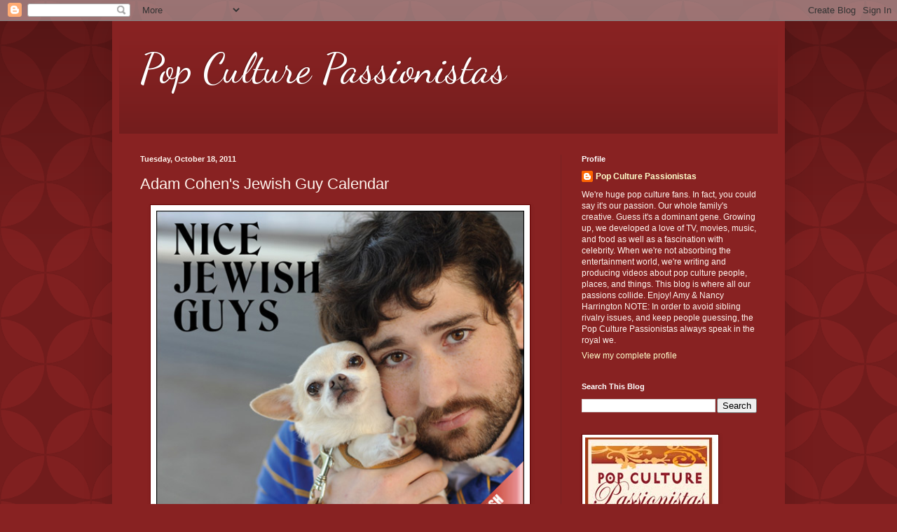

--- FILE ---
content_type: text/html; charset=UTF-8
request_url: http://www.popculturepassionistasarchive.com/2011/10/adam-cohens-jewish-guy-calendar.html
body_size: 13885
content:
<!DOCTYPE html>
<html class='v2' dir='ltr' lang='en'>
<head>
<link href='https://www.blogger.com/static/v1/widgets/335934321-css_bundle_v2.css' rel='stylesheet' type='text/css'/>
<meta content='width=1100' name='viewport'/>
<meta content='text/html; charset=UTF-8' http-equiv='Content-Type'/>
<meta content='blogger' name='generator'/>
<link href='http://www.popculturepassionistasarchive.com/favicon.ico' rel='icon' type='image/x-icon'/>
<link href='http://www.popculturepassionistasarchive.com/2011/10/adam-cohens-jewish-guy-calendar.html' rel='canonical'/>
<link rel="alternate" type="application/atom+xml" title="Pop Culture Passionistas - Atom" href="http://www.popculturepassionistasarchive.com/feeds/posts/default" />
<link rel="alternate" type="application/rss+xml" title="Pop Culture Passionistas - RSS" href="http://www.popculturepassionistasarchive.com/feeds/posts/default?alt=rss" />
<link rel="service.post" type="application/atom+xml" title="Pop Culture Passionistas - Atom" href="https://www.blogger.com/feeds/6445815874294451125/posts/default" />

<link rel="alternate" type="application/atom+xml" title="Pop Culture Passionistas - Atom" href="http://www.popculturepassionistasarchive.com/feeds/2875830661587356328/comments/default" />
<!--Can't find substitution for tag [blog.ieCssRetrofitLinks]-->
<link href='https://blogger.googleusercontent.com/img/b/R29vZ2xl/AVvXsEh1-UpeRQH2Ax7W32SWFTztjeVolsMjvdiL3F5UOKQYWQmh2fTduMThJBbxUs27NPH4e8_b2dw0nmPqIuSepNj0A1OO6tUIlMAkuC5d7K82pb-rzeev8HdmFgYHHtIiFjpc2hOTCgPGY0A/s640/njg-2012-calendar-500-1.jpg' rel='image_src'/>
<meta content='http://www.popculturepassionistasarchive.com/2011/10/adam-cohens-jewish-guy-calendar.html' property='og:url'/>
<meta content='Adam Cohen&#39;s Jewish Guy Calendar' property='og:title'/>
<meta content='   Photo courtesy of Adam Cohen    Adam Cohen is a TV producer, but he has a little side project going that he never expected would take off...' property='og:description'/>
<meta content='https://blogger.googleusercontent.com/img/b/R29vZ2xl/AVvXsEh1-UpeRQH2Ax7W32SWFTztjeVolsMjvdiL3F5UOKQYWQmh2fTduMThJBbxUs27NPH4e8_b2dw0nmPqIuSepNj0A1OO6tUIlMAkuC5d7K82pb-rzeev8HdmFgYHHtIiFjpc2hOTCgPGY0A/w1200-h630-p-k-no-nu/njg-2012-calendar-500-1.jpg' property='og:image'/>
<title>Pop Culture Passionistas: Adam Cohen's Jewish Guy Calendar</title>
<style type='text/css'>@font-face{font-family:'Dancing Script';font-style:normal;font-weight:400;font-display:swap;src:url(//fonts.gstatic.com/s/dancingscript/v29/If2cXTr6YS-zF4S-kcSWSVi_sxjsohD9F50Ruu7BMSo3Rep8hNX6plRPjLo.woff2)format('woff2');unicode-range:U+0102-0103,U+0110-0111,U+0128-0129,U+0168-0169,U+01A0-01A1,U+01AF-01B0,U+0300-0301,U+0303-0304,U+0308-0309,U+0323,U+0329,U+1EA0-1EF9,U+20AB;}@font-face{font-family:'Dancing Script';font-style:normal;font-weight:400;font-display:swap;src:url(//fonts.gstatic.com/s/dancingscript/v29/If2cXTr6YS-zF4S-kcSWSVi_sxjsohD9F50Ruu7BMSo3ROp8hNX6plRPjLo.woff2)format('woff2');unicode-range:U+0100-02BA,U+02BD-02C5,U+02C7-02CC,U+02CE-02D7,U+02DD-02FF,U+0304,U+0308,U+0329,U+1D00-1DBF,U+1E00-1E9F,U+1EF2-1EFF,U+2020,U+20A0-20AB,U+20AD-20C0,U+2113,U+2C60-2C7F,U+A720-A7FF;}@font-face{font-family:'Dancing Script';font-style:normal;font-weight:400;font-display:swap;src:url(//fonts.gstatic.com/s/dancingscript/v29/If2cXTr6YS-zF4S-kcSWSVi_sxjsohD9F50Ruu7BMSo3Sup8hNX6plRP.woff2)format('woff2');unicode-range:U+0000-00FF,U+0131,U+0152-0153,U+02BB-02BC,U+02C6,U+02DA,U+02DC,U+0304,U+0308,U+0329,U+2000-206F,U+20AC,U+2122,U+2191,U+2193,U+2212,U+2215,U+FEFF,U+FFFD;}</style>
<style id='page-skin-1' type='text/css'><!--
/*
-----------------------------------------------
Blogger Template Style
Name:     Simple
Designer: Blogger
URL:      www.blogger.com
----------------------------------------------- */
/* Content
----------------------------------------------- */
body {
font: normal normal 12px Arial, Tahoma, Helvetica, FreeSans, sans-serif;
color: #fff5ee;
background: #882222 url(//themes.googleusercontent.com/image?id=0BwVBOzw_-hbMODkzNDVjYTEtYzNiYi00YjRkLThkZjAtOGM0MGI5NzRhZjM4) repeat scroll top left;
padding: 0 40px 40px 40px;
}
html body .region-inner {
min-width: 0;
max-width: 100%;
width: auto;
}
h2 {
font-size: 22px;
}
a:link {
text-decoration:none;
color: #ffffcc;
}
a:visited {
text-decoration:none;
color: #ddbb99;
}
a:hover {
text-decoration:underline;
color: #ffffff;
}
.body-fauxcolumn-outer .fauxcolumn-inner {
background: transparent none repeat scroll top left;
_background-image: none;
}
.body-fauxcolumn-outer .cap-top {
position: absolute;
z-index: 1;
height: 400px;
width: 100%;
}
.body-fauxcolumn-outer .cap-top .cap-left {
width: 100%;
background: transparent url(//www.blogblog.com/1kt/simple/gradients_deep.png) repeat-x scroll top left;
_background-image: none;
}
.content-outer {
-moz-box-shadow: 0 0 40px rgba(0, 0, 0, .15);
-webkit-box-shadow: 0 0 5px rgba(0, 0, 0, .15);
-goog-ms-box-shadow: 0 0 10px #333333;
box-shadow: 0 0 40px rgba(0, 0, 0, .15);
margin-bottom: 1px;
}
.content-inner {
padding: 10px 10px;
}
.content-inner {
background-color: #882222;
}
/* Header
----------------------------------------------- */
.header-outer {
background: transparent url(//www.blogblog.com/1kt/simple/gradients_deep.png) repeat-x scroll 0 -400px;
_background-image: none;
}
.Header h1 {
font: normal normal 60px Dancing Script;
color: #ffffff;
text-shadow: -1px -1px 1px rgba(0, 0, 0, .2);
}
.Header h1 a {
color: #ffffff;
}
.Header .description {
font-size: 140%;
color: #ffffff;
}
.header-inner .Header .titlewrapper {
padding: 22px 30px;
}
.header-inner .Header .descriptionwrapper {
padding: 0 30px;
}
/* Tabs
----------------------------------------------- */
.tabs-inner .section:first-child {
border-top: 0 solid #772222;
}
.tabs-inner .section:first-child ul {
margin-top: -0;
border-top: 0 solid #772222;
border-left: 0 solid #772222;
border-right: 0 solid #772222;
}
.tabs-inner .widget ul {
background: #662222 none repeat-x scroll 0 -800px;
_background-image: none;
border-bottom: 1px solid #772222;
margin-top: 1px;
margin-left: -30px;
margin-right: -30px;
}
.tabs-inner .widget li a {
display: inline-block;
padding: .6em 1em;
font: normal normal 14px Arial, Tahoma, Helvetica, FreeSans, sans-serif;
color: #ffffcc;
border-left: 1px solid #882222;
border-right: 0 solid #772222;
}
.tabs-inner .widget li:first-child a {
border-left: none;
}
.tabs-inner .widget li.selected a, .tabs-inner .widget li a:hover {
color: #ffffff;
background-color: #552222;
text-decoration: none;
}
/* Columns
----------------------------------------------- */
.main-outer {
border-top: 0 solid #772222;
}
.fauxcolumn-left-outer .fauxcolumn-inner {
border-right: 1px solid #772222;
}
.fauxcolumn-right-outer .fauxcolumn-inner {
border-left: 1px solid #772222;
}
/* Headings
----------------------------------------------- */
div.widget > h2,
div.widget h2.title {
margin: 0 0 1em 0;
font: normal bold 11px Arial, Tahoma, Helvetica, FreeSans, sans-serif;
color: #ffffff;
}
/* Widgets
----------------------------------------------- */
.widget .zippy {
color: #999999;
text-shadow: 2px 2px 1px rgba(0, 0, 0, .1);
}
.widget .popular-posts ul {
list-style: none;
}
/* Posts
----------------------------------------------- */
h2.date-header {
font: normal bold 11px Arial, Tahoma, Helvetica, FreeSans, sans-serif;
}
.date-header span {
background-color: transparent;
color: #fff5ee;
padding: inherit;
letter-spacing: inherit;
margin: inherit;
}
.main-inner {
padding-top: 30px;
padding-bottom: 30px;
}
.main-inner .column-center-inner {
padding: 0 15px;
}
.main-inner .column-center-inner .section {
margin: 0 15px;
}
.post {
margin: 0 0 25px 0;
}
h3.post-title, .comments h4 {
font: normal normal 22px Arial, Tahoma, Helvetica, FreeSans, sans-serif;
margin: .75em 0 0;
}
.post-body {
font-size: 110%;
line-height: 1.4;
position: relative;
}
.post-body img, .post-body .tr-caption-container, .Profile img, .Image img,
.BlogList .item-thumbnail img {
padding: 4px;
background: #ffffff;
border: 1px solid #660000;
-moz-box-shadow: 1px 1px 5px rgba(0, 0, 0, .1);
-webkit-box-shadow: 1px 1px 5px rgba(0, 0, 0, .1);
box-shadow: 1px 1px 5px rgba(0, 0, 0, .1);
}
.post-body img, .post-body .tr-caption-container {
padding: 8px;
}
.post-body .tr-caption-container {
color: #333333;
}
.post-body .tr-caption-container img {
padding: 0;
background: transparent;
border: none;
-moz-box-shadow: 0 0 0 rgba(0, 0, 0, .1);
-webkit-box-shadow: 0 0 0 rgba(0, 0, 0, .1);
box-shadow: 0 0 0 rgba(0, 0, 0, .1);
}
.post-header {
margin: 0 0 1.5em;
line-height: 1.6;
font-size: 90%;
}
.post-footer {
margin: 20px -2px 0;
padding: 5px 10px;
color: #eeddcc;
background-color: #772222;
border-bottom: 1px solid transparent;
line-height: 1.6;
font-size: 90%;
}
#comments .comment-author {
padding-top: 1.5em;
border-top: 1px solid #772222;
background-position: 0 1.5em;
}
#comments .comment-author:first-child {
padding-top: 0;
border-top: none;
}
.avatar-image-container {
margin: .2em 0 0;
}
#comments .avatar-image-container img {
border: 1px solid #660000;
}
/* Comments
----------------------------------------------- */
.comments .comments-content .icon.blog-author {
background-repeat: no-repeat;
background-image: url([data-uri]);
}
.comments .comments-content .loadmore a {
border-top: 1px solid #999999;
border-bottom: 1px solid #999999;
}
.comments .comment-thread.inline-thread {
background-color: #772222;
}
.comments .continue {
border-top: 2px solid #999999;
}
/* Accents
---------------------------------------------- */
.section-columns td.columns-cell {
border-left: 1px solid #772222;
}
.blog-pager {
background: transparent none no-repeat scroll top center;
}
.blog-pager-older-link, .home-link,
.blog-pager-newer-link {
background-color: #882222;
padding: 5px;
}
.footer-outer {
border-top: 0 dashed #bbbbbb;
}
/* Mobile
----------------------------------------------- */
body.mobile  {
background-size: auto;
}
.mobile .body-fauxcolumn-outer {
background: transparent none repeat scroll top left;
}
.mobile .body-fauxcolumn-outer .cap-top {
background-size: 100% auto;
}
.mobile .content-outer {
-webkit-box-shadow: 0 0 3px rgba(0, 0, 0, .15);
box-shadow: 0 0 3px rgba(0, 0, 0, .15);
}
.mobile .tabs-inner .widget ul {
margin-left: 0;
margin-right: 0;
}
.mobile .post {
margin: 0;
}
.mobile .main-inner .column-center-inner .section {
margin: 0;
}
.mobile .date-header span {
padding: 0.1em 10px;
margin: 0 -10px;
}
.mobile h3.post-title {
margin: 0;
}
.mobile .blog-pager {
background: transparent none no-repeat scroll top center;
}
.mobile .footer-outer {
border-top: none;
}
.mobile .main-inner, .mobile .footer-inner {
background-color: #882222;
}
.mobile-index-contents {
color: #fff5ee;
}
.mobile-link-button {
background-color: #ffffcc;
}
.mobile-link-button a:link, .mobile-link-button a:visited {
color: #882222;
}
.mobile .tabs-inner .section:first-child {
border-top: none;
}
.mobile .tabs-inner .PageList .widget-content {
background-color: #552222;
color: #ffffff;
border-top: 1px solid #772222;
border-bottom: 1px solid #772222;
}
.mobile .tabs-inner .PageList .widget-content .pagelist-arrow {
border-left: 1px solid #772222;
}

--></style>
<style id='template-skin-1' type='text/css'><!--
body {
min-width: 960px;
}
.content-outer, .content-fauxcolumn-outer, .region-inner {
min-width: 960px;
max-width: 960px;
_width: 960px;
}
.main-inner .columns {
padding-left: 0;
padding-right: 310px;
}
.main-inner .fauxcolumn-center-outer {
left: 0;
right: 310px;
/* IE6 does not respect left and right together */
_width: expression(this.parentNode.offsetWidth -
parseInt("0") -
parseInt("310px") + 'px');
}
.main-inner .fauxcolumn-left-outer {
width: 0;
}
.main-inner .fauxcolumn-right-outer {
width: 310px;
}
.main-inner .column-left-outer {
width: 0;
right: 100%;
margin-left: -0;
}
.main-inner .column-right-outer {
width: 310px;
margin-right: -310px;
}
#layout {
min-width: 0;
}
#layout .content-outer {
min-width: 0;
width: 800px;
}
#layout .region-inner {
min-width: 0;
width: auto;
}
body#layout div.add_widget {
padding: 8px;
}
body#layout div.add_widget a {
margin-left: 32px;
}
--></style>
<style>
    body {background-image:url(\/\/themes.googleusercontent.com\/image?id=0BwVBOzw_-hbMODkzNDVjYTEtYzNiYi00YjRkLThkZjAtOGM0MGI5NzRhZjM4);}
    
@media (max-width: 200px) { body {background-image:url(\/\/themes.googleusercontent.com\/image?id=0BwVBOzw_-hbMODkzNDVjYTEtYzNiYi00YjRkLThkZjAtOGM0MGI5NzRhZjM4&options=w200);}}
@media (max-width: 400px) and (min-width: 201px) { body {background-image:url(\/\/themes.googleusercontent.com\/image?id=0BwVBOzw_-hbMODkzNDVjYTEtYzNiYi00YjRkLThkZjAtOGM0MGI5NzRhZjM4&options=w400);}}
@media (max-width: 800px) and (min-width: 401px) { body {background-image:url(\/\/themes.googleusercontent.com\/image?id=0BwVBOzw_-hbMODkzNDVjYTEtYzNiYi00YjRkLThkZjAtOGM0MGI5NzRhZjM4&options=w800);}}
@media (max-width: 1200px) and (min-width: 801px) { body {background-image:url(\/\/themes.googleusercontent.com\/image?id=0BwVBOzw_-hbMODkzNDVjYTEtYzNiYi00YjRkLThkZjAtOGM0MGI5NzRhZjM4&options=w1200);}}
/* Last tag covers anything over one higher than the previous max-size cap. */
@media (min-width: 1201px) { body {background-image:url(\/\/themes.googleusercontent.com\/image?id=0BwVBOzw_-hbMODkzNDVjYTEtYzNiYi00YjRkLThkZjAtOGM0MGI5NzRhZjM4&options=w1600);}}
  </style>
<link href='https://www.blogger.com/dyn-css/authorization.css?targetBlogID=6445815874294451125&amp;zx=794ee9c3-e5c2-4813-800d-d50c1f86b4d3' media='none' onload='if(media!=&#39;all&#39;)media=&#39;all&#39;' rel='stylesheet'/><noscript><link href='https://www.blogger.com/dyn-css/authorization.css?targetBlogID=6445815874294451125&amp;zx=794ee9c3-e5c2-4813-800d-d50c1f86b4d3' rel='stylesheet'/></noscript>
<meta name='google-adsense-platform-account' content='ca-host-pub-1556223355139109'/>
<meta name='google-adsense-platform-domain' content='blogspot.com'/>

<!-- data-ad-client=ca-pub-5476770645016355 -->

</head>
<body class='loading variant-deep'>
<div class='navbar section' id='navbar' name='Navbar'><div class='widget Navbar' data-version='1' id='Navbar1'><script type="text/javascript">
    function setAttributeOnload(object, attribute, val) {
      if(window.addEventListener) {
        window.addEventListener('load',
          function(){ object[attribute] = val; }, false);
      } else {
        window.attachEvent('onload', function(){ object[attribute] = val; });
      }
    }
  </script>
<div id="navbar-iframe-container"></div>
<script type="text/javascript" src="https://apis.google.com/js/platform.js"></script>
<script type="text/javascript">
      gapi.load("gapi.iframes:gapi.iframes.style.bubble", function() {
        if (gapi.iframes && gapi.iframes.getContext) {
          gapi.iframes.getContext().openChild({
              url: 'https://www.blogger.com/navbar/6445815874294451125?po\x3d2875830661587356328\x26origin\x3dhttp://www.popculturepassionistasarchive.com',
              where: document.getElementById("navbar-iframe-container"),
              id: "navbar-iframe"
          });
        }
      });
    </script><script type="text/javascript">
(function() {
var script = document.createElement('script');
script.type = 'text/javascript';
script.src = '//pagead2.googlesyndication.com/pagead/js/google_top_exp.js';
var head = document.getElementsByTagName('head')[0];
if (head) {
head.appendChild(script);
}})();
</script>
</div></div>
<div class='body-fauxcolumns'>
<div class='fauxcolumn-outer body-fauxcolumn-outer'>
<div class='cap-top'>
<div class='cap-left'></div>
<div class='cap-right'></div>
</div>
<div class='fauxborder-left'>
<div class='fauxborder-right'></div>
<div class='fauxcolumn-inner'>
</div>
</div>
<div class='cap-bottom'>
<div class='cap-left'></div>
<div class='cap-right'></div>
</div>
</div>
</div>
<div class='content'>
<div class='content-fauxcolumns'>
<div class='fauxcolumn-outer content-fauxcolumn-outer'>
<div class='cap-top'>
<div class='cap-left'></div>
<div class='cap-right'></div>
</div>
<div class='fauxborder-left'>
<div class='fauxborder-right'></div>
<div class='fauxcolumn-inner'>
</div>
</div>
<div class='cap-bottom'>
<div class='cap-left'></div>
<div class='cap-right'></div>
</div>
</div>
</div>
<div class='content-outer'>
<div class='content-cap-top cap-top'>
<div class='cap-left'></div>
<div class='cap-right'></div>
</div>
<div class='fauxborder-left content-fauxborder-left'>
<div class='fauxborder-right content-fauxborder-right'></div>
<div class='content-inner'>
<header>
<div class='header-outer'>
<div class='header-cap-top cap-top'>
<div class='cap-left'></div>
<div class='cap-right'></div>
</div>
<div class='fauxborder-left header-fauxborder-left'>
<div class='fauxborder-right header-fauxborder-right'></div>
<div class='region-inner header-inner'>
<div class='header section' id='header' name='Header'><div class='widget Header' data-version='1' id='Header1'>
<div id='header-inner'>
<div class='titlewrapper'>
<h1 class='title'>
<a href='http://www.popculturepassionistasarchive.com/'>
Pop Culture Passionistas
</a>
</h1>
</div>
<div class='descriptionwrapper'>
<p class='description'><span>
</span></p>
</div>
</div>
</div></div>
</div>
</div>
<div class='header-cap-bottom cap-bottom'>
<div class='cap-left'></div>
<div class='cap-right'></div>
</div>
</div>
</header>
<div class='tabs-outer'>
<div class='tabs-cap-top cap-top'>
<div class='cap-left'></div>
<div class='cap-right'></div>
</div>
<div class='fauxborder-left tabs-fauxborder-left'>
<div class='fauxborder-right tabs-fauxborder-right'></div>
<div class='region-inner tabs-inner'>
<div class='tabs no-items section' id='crosscol' name='Cross-Column'></div>
<div class='tabs no-items section' id='crosscol-overflow' name='Cross-Column 2'></div>
</div>
</div>
<div class='tabs-cap-bottom cap-bottom'>
<div class='cap-left'></div>
<div class='cap-right'></div>
</div>
</div>
<div class='main-outer'>
<div class='main-cap-top cap-top'>
<div class='cap-left'></div>
<div class='cap-right'></div>
</div>
<div class='fauxborder-left main-fauxborder-left'>
<div class='fauxborder-right main-fauxborder-right'></div>
<div class='region-inner main-inner'>
<div class='columns fauxcolumns'>
<div class='fauxcolumn-outer fauxcolumn-center-outer'>
<div class='cap-top'>
<div class='cap-left'></div>
<div class='cap-right'></div>
</div>
<div class='fauxborder-left'>
<div class='fauxborder-right'></div>
<div class='fauxcolumn-inner'>
</div>
</div>
<div class='cap-bottom'>
<div class='cap-left'></div>
<div class='cap-right'></div>
</div>
</div>
<div class='fauxcolumn-outer fauxcolumn-left-outer'>
<div class='cap-top'>
<div class='cap-left'></div>
<div class='cap-right'></div>
</div>
<div class='fauxborder-left'>
<div class='fauxborder-right'></div>
<div class='fauxcolumn-inner'>
</div>
</div>
<div class='cap-bottom'>
<div class='cap-left'></div>
<div class='cap-right'></div>
</div>
</div>
<div class='fauxcolumn-outer fauxcolumn-right-outer'>
<div class='cap-top'>
<div class='cap-left'></div>
<div class='cap-right'></div>
</div>
<div class='fauxborder-left'>
<div class='fauxborder-right'></div>
<div class='fauxcolumn-inner'>
</div>
</div>
<div class='cap-bottom'>
<div class='cap-left'></div>
<div class='cap-right'></div>
</div>
</div>
<!-- corrects IE6 width calculation -->
<div class='columns-inner'>
<div class='column-center-outer'>
<div class='column-center-inner'>
<div class='main section' id='main' name='Main'><div class='widget Blog' data-version='1' id='Blog1'>
<div class='blog-posts hfeed'>

          <div class="date-outer">
        
<h2 class='date-header'><span>Tuesday, October 18, 2011</span></h2>

          <div class="date-posts">
        
<div class='post-outer'>
<div class='post hentry uncustomized-post-template' itemprop='blogPost' itemscope='itemscope' itemtype='http://schema.org/BlogPosting'>
<meta content='https://blogger.googleusercontent.com/img/b/R29vZ2xl/AVvXsEh1-UpeRQH2Ax7W32SWFTztjeVolsMjvdiL3F5UOKQYWQmh2fTduMThJBbxUs27NPH4e8_b2dw0nmPqIuSepNj0A1OO6tUIlMAkuC5d7K82pb-rzeev8HdmFgYHHtIiFjpc2hOTCgPGY0A/s640/njg-2012-calendar-500-1.jpg' itemprop='image_url'/>
<meta content='6445815874294451125' itemprop='blogId'/>
<meta content='2875830661587356328' itemprop='postId'/>
<a name='2875830661587356328'></a>
<h3 class='post-title entry-title' itemprop='name'>
Adam Cohen's Jewish Guy Calendar
</h3>
<div class='post-header'>
<div class='post-header-line-1'></div>
</div>
<div class='post-body entry-content' id='post-body-2875830661587356328' itemprop='description articleBody'>
<div class="separator" style="clear: both; text-align: center;">
<a href="https://blogger.googleusercontent.com/img/b/R29vZ2xl/AVvXsEh1-UpeRQH2Ax7W32SWFTztjeVolsMjvdiL3F5UOKQYWQmh2fTduMThJBbxUs27NPH4e8_b2dw0nmPqIuSepNj0A1OO6tUIlMAkuC5d7K82pb-rzeev8HdmFgYHHtIiFjpc2hOTCgPGY0A/s1600/njg-2012-calendar-500-1.jpg" imageanchor="1" style="margin-left: 1em; margin-right: 1em;"><img border="0" height="525" src="https://blogger.googleusercontent.com/img/b/R29vZ2xl/AVvXsEh1-UpeRQH2Ax7W32SWFTztjeVolsMjvdiL3F5UOKQYWQmh2fTduMThJBbxUs27NPH4e8_b2dw0nmPqIuSepNj0A1OO6tUIlMAkuC5d7K82pb-rzeev8HdmFgYHHtIiFjpc2hOTCgPGY0A/s640/njg-2012-calendar-500-1.jpg" width="525" /></a></div>
<div style="text-align: center;">
<span class="Apple-style-span" style="font-size: xx-small;">Photo courtesy of Adam Cohen</span></div>
<div style="text-align: center;">
<br /></div>
Adam Cohen is a TV producer, but he has a little side project going that he never expected would take off the way it has. In 2010 Adam created The Nice Jewish Guys Calendar. In a recent exclusive interview he told us the genesis of the project.<br />
<br />
Adam revealed that the calendar began as a joke with his friends. "Everyone always makes these calendars with fireman and hot chicks. What about like me? A Jewish guy? And I'm posed up on a rock with my foot kicked up and I'm holding a jacket and it's like Adam or some other guy like David or typical Jewish guy names."<br />
<br />
Cut to years later when Adam brought the subject up once again. This time his buddies reacted by saying, "Dude, that's brilliant. It's unexpected these are unlikely heroes these Jewish guys. Who would ever put them on a calendar? And it&#8217;s going to get people talking."<br />
<br />
And surprisingly to Adam, they are talking. He stated, "It's kind of a sweet joke. Girls get it. They're always looking for a nice guy. They're always complaining, 'There's no nice guys out there.' I thought, maybe they'll put these guys on a calendar and they'll look at them differently like maybe I should put them more on a pedestal&#8230; Maybe this is the guy you should be dating. They're just as good a catch as the shirtless fireman on the calendar."<br />
<br />
<a name="more"></a><br />
And so he set out to make The Nice Jewish Guy Calendar. At first the models were a bit nervous. They'd ask, "Why do you want to put me in a calendar? Do I keep my clothes on?" And Adam would reply, "Yeah, you keep everything on, your glasses, too."<br />
<br />
The models were also afraid to be the brunt of a joke. But Adam had no intention of doing poking fun at them. He mentioned some advice he got from a comedy writer friend. "The way it's funniest is if you don't try to make fun of something. You just show it for what it. You just have to be fortunate enough to find the right thing that is funny. Just photographing these guys and being really earnest about it and putting them in poses that any other model it would be in except that it's these guys that you would never expect to be modeling and looking like hot sexy models is what makes it really funny and irreverent."<br />
<br />
He clearly is doing something right. The 2012 calendar is now selling in one of the hottest stores in the country, Kitson. The regular haunt of paparazzi grabbing stars like Paris Hilton and Lindsay Lohan is now stocking The Nice Jewish Guy Calendar right alongside the autobiographies of Marlon Brando and Frank Sinatra. Not only that, the Melrose store has a larger than life Nice Jewish Guys banner hanging on the side of the store.<br />
<br />
Adam summed up the popularity of the calendar by saying, "It's all women who are buying it for their friends. No one has ever seen something like this before and they're cracking up about it. But at the same time they're like, 'I totally want these guys on my wall. These guys rock. They should totally be in a calendar.'"<br />
<br />
And while the calendar is mainly appealing to the ladies, guys should not feel left out. There is three extra months in the 2012 calendar as an added bonus. January, February and March of 2013 are Nice Jewish Girls. Adam is testing the waters to see how they are received before diving in to a full calendar for 2014.<br />
<br />
In the meantime, girls everywhere are basking in the glow of Nice Jewish Guys like Mikael, Jordan and cover boy Ben. Adam admitted that Ben was not the obvious choice going in to his photo session. He recalled thinking, "We're going to bury him somewhere in the calendar. It's just not going to work out with him."<br />
<br />
But then something unexpected happened &#8212; the dog. Ben picked up the puppy and, "It just became perfect&#8230; This guy tells the story. What more do you need? The guy with his dog, trying to look sweet, obviously Jewish it was just so perfect. It was magic."<br />
<br />
You can find the 2012 Nice Jewish Guys calendar at Kitson and Fred Flare. Check out the Nice Jewish Guys <a href="http://www.facebook.com/pages/NICE-JEWISH-GUYS/130449513204">Facebook</a> page for more details.<br />
<br />
<span class="Apple-style-span" style="font-family: 'Trebuchet MS', sans-serif;"><span class="Apple-style-span" style="font-size: x-small;"><b><span class="Apple-style-span" style="color: #990000;">For related stories check out:</span></b></span></span><br />
<span class="Apple-style-span" style="-webkit-text-decorations-in-effect: underline; line-height: 19px;"><a class="gs-title" href="http://www.popculturepassionistas.com/2010/12/animal-fair-and-kibbles-n-bits-calendar.html" style="cursor: pointer; height: 1.4em; line-height: 1.5em; margin-bottom: 0px; margin-left: 0px; margin-right: 0px; margin-top: 0px; overflow-x: hidden; overflow-y: hidden; padding-bottom: 0px; padding-left: 0px; padding-right: 0px; padding-top: 0px; text-decoration: underline;" target="_blank"><span class="Apple-style-span" style="font-family: 'Trebuchet MS', sans-serif;"><span class="Apple-style-span" style="font-size: x-small;"><b><span class="Apple-style-span" style="color: #990000;">Animal Fair and Kibbles 'n Bits&nbsp;</span></b></span></span></a><span style="text-decoration: underline;"><a class="gs-title" href="http://www.popculturepassionistas.com/2010/12/animal-fair-and-kibbles-n-bits-calendar.html" style="cursor: pointer; height: 1.4em; line-height: 1.5em; margin-bottom: 0px; margin-left: 0px; margin-right: 0px; margin-top: 0px; overflow-x: hidden; overflow-y: hidden; padding-bottom: 0px; padding-left: 0px; padding-right: 0px; padding-top: 0px; text-decoration: underline;" target="_blank"><span class="Apple-style-span" style="font-family: 'Trebuchet MS', sans-serif;"><span class="Apple-style-span" style="font-size: x-small;"><b><span class="Apple-style-span" style="color: #990000;">Calendar</span></b></span></span></a></span></span><br />
<span class="Apple-style-span" style="line-height: 19px; text-decoration: underline;"><a href="http://www.popculturepassionistas.com/2011/09/words-of-wisdom-from-darth-vader.html"><span class="Apple-style-span" style="font-family: 'Trebuchet MS', sans-serif;"><span class="Apple-style-span" style="font-size: x-small;"><b><span class="Apple-style-span" style="color: #990000;">Words of Wisdom from Darth Vader</span></b></span></span></a></span><br />
<span class="Apple-style-span" style="line-height: 19px; text-decoration: underline;"><span class="Apple-style-span" style="font-family: 'Trebuchet MS', sans-serif;"><span class="Apple-style-span" style="font-size: x-small;"><b><span class="Apple-style-span" style="color: #990000;"><br /></span></b></span></span></span><br />
<span class="Apple-style-span" style="font-family: 'Trebuchet MS', sans-serif;"><span class="Apple-style-span" style="font-size: x-small;"><b><span class="Apple-style-span" style="color: #990000;">Follow us on </span></b></span></span><a href="http://www.facebook.com/pages/Pop-Culture-Passionistas/109712029076313?ref=sgm"><span class="Apple-style-span" style="font-family: 'Trebuchet MS', sans-serif;"><span class="Apple-style-span" style="font-size: x-small;"><b><span class="Apple-style-span" style="color: #990000;">Facebook</span></b></span></span></a><span class="Apple-style-span" style="font-family: 'Trebuchet MS', sans-serif;"><span class="Apple-style-span" style="font-size: x-small;"><b><span class="Apple-style-span" style="color: #990000;">, </span></b></span></span><a href="http://twitter.com/PCPassionistas"><span class="Apple-style-span" style="font-family: 'Trebuchet MS', sans-serif;"><span class="Apple-style-span" style="font-size: x-small;"><b><span class="Apple-style-span" style="color: #990000;">Twitter</span></b></span></span></a><span class="Apple-style-span" style="font-family: 'Trebuchet MS', sans-serif;"><span class="Apple-style-span" style="font-size: x-small;"><b><span class="Apple-style-span" style="color: #990000;"> and </span></b></span></span><a href="http://www.youtube.com/user/PCPassionistas"><span class="Apple-style-span" style="font-family: 'Trebuchet MS', sans-serif;"><span class="Apple-style-span" style="font-size: x-small;"><b><span class="Apple-style-span" style="color: #990000;">YouTube</span></b></span></span></a><span class="Apple-style-span" style="font-family: 'Trebuchet MS', sans-serif;"><span class="Apple-style-span" style="font-size: x-small;"><b><span class="Apple-style-span" style="color: #990000;">.</span></b></span></span>
<div style='clear: both;'></div>
</div>
<div class='post-footer'>
<div class='post-footer-line post-footer-line-1'>
<span class='post-author vcard'>
Posted by
<span class='fn' itemprop='author' itemscope='itemscope' itemtype='http://schema.org/Person'>
<meta content='https://www.blogger.com/profile/02338829277810169286' itemprop='url'/>
<a class='g-profile' href='https://www.blogger.com/profile/02338829277810169286' rel='author' title='author profile'>
<span itemprop='name'>Pop Culture Passionistas</span>
</a>
</span>
</span>
<span class='post-timestamp'>
at
<meta content='http://www.popculturepassionistasarchive.com/2011/10/adam-cohens-jewish-guy-calendar.html' itemprop='url'/>
<a class='timestamp-link' href='http://www.popculturepassionistasarchive.com/2011/10/adam-cohens-jewish-guy-calendar.html' rel='bookmark' title='permanent link'><abbr class='published' itemprop='datePublished' title='2011-10-18T02:00:00-07:00'>2:00&#8239;AM</abbr></a>
</span>
<span class='post-comment-link'>
</span>
<span class='post-icons'>
<span class='item-action'>
<a href='https://www.blogger.com/email-post/6445815874294451125/2875830661587356328' title='Email Post'>
<img alt='' class='icon-action' height='13' src='https://resources.blogblog.com/img/icon18_email.gif' width='18'/>
</a>
</span>
<span class='item-control blog-admin pid-673423323'>
<a href='https://www.blogger.com/post-edit.g?blogID=6445815874294451125&postID=2875830661587356328&from=pencil' title='Edit Post'>
<img alt='' class='icon-action' height='18' src='https://resources.blogblog.com/img/icon18_edit_allbkg.gif' width='18'/>
</a>
</span>
</span>
<div class='post-share-buttons goog-inline-block'>
</div>
</div>
<div class='post-footer-line post-footer-line-2'>
<span class='post-labels'>
Labels:
<a href='http://www.popculturepassionistasarchive.com/search/label/Pop%20Culture' rel='tag'>Pop Culture</a>
</span>
</div>
<div class='post-footer-line post-footer-line-3'>
<span class='post-location'>
</span>
</div>
</div>
</div>
<div class='comments' id='comments'>
<a name='comments'></a>
<h4>No comments:</h4>
<div id='Blog1_comments-block-wrapper'>
<dl class='avatar-comment-indent' id='comments-block'>
</dl>
</div>
<p class='comment-footer'>
<div class='comment-form'>
<a name='comment-form'></a>
<h4 id='comment-post-message'>Post a Comment</h4>
<p>
</p>
<a href='https://www.blogger.com/comment/frame/6445815874294451125?po=2875830661587356328&hl=en&saa=85391&origin=http://www.popculturepassionistasarchive.com' id='comment-editor-src'></a>
<iframe allowtransparency='true' class='blogger-iframe-colorize blogger-comment-from-post' frameborder='0' height='410px' id='comment-editor' name='comment-editor' src='' width='100%'></iframe>
<script src='https://www.blogger.com/static/v1/jsbin/2830521187-comment_from_post_iframe.js' type='text/javascript'></script>
<script type='text/javascript'>
      BLOG_CMT_createIframe('https://www.blogger.com/rpc_relay.html');
    </script>
</div>
</p>
</div>
</div>

        </div></div>
      
</div>
<div class='blog-pager' id='blog-pager'>
<span id='blog-pager-newer-link'>
<a class='blog-pager-newer-link' href='http://www.popculturepassionistasarchive.com/2011/10/rosies-back-and-better-than-ever.html' id='Blog1_blog-pager-newer-link' title='Newer Post'>Newer Post</a>
</span>
<span id='blog-pager-older-link'>
<a class='blog-pager-older-link' href='http://www.popculturepassionistasarchive.com/2011/10/go-out-and-see-our-america-with-lisa.html' id='Blog1_blog-pager-older-link' title='Older Post'>Older Post</a>
</span>
<a class='home-link' href='http://www.popculturepassionistasarchive.com/'>Home</a>
</div>
<div class='clear'></div>
<div class='post-feeds'>
<div class='feed-links'>
Subscribe to:
<a class='feed-link' href='http://www.popculturepassionistasarchive.com/feeds/2875830661587356328/comments/default' target='_blank' type='application/atom+xml'>Post Comments (Atom)</a>
</div>
</div>
</div></div>
</div>
</div>
<div class='column-left-outer'>
<div class='column-left-inner'>
<aside>
</aside>
</div>
</div>
<div class='column-right-outer'>
<div class='column-right-inner'>
<aside>
<div class='sidebar section' id='sidebar-right-1'><div class='widget Profile' data-version='1' id='Profile1'>
<h2>Profile</h2>
<div class='widget-content'>
<dl class='profile-datablock'>
<dt class='profile-data'>
<a class='profile-name-link g-profile' href='https://www.blogger.com/profile/02338829277810169286' rel='author' style='background-image: url(//www.blogger.com/img/logo-16.png);'>
Pop Culture Passionistas
</a>
</dt>
<dd class='profile-textblock'>We&#39;re huge pop culture fans. In fact, you could say it&#39;s our passion. Our whole family&#39;s creative. Guess it&#39;s a dominant gene. Growing up, we developed a love of TV, movies, music, and food as well as a fascination with celebrity. When we&#39;re not absorbing the entertainment world, we&#39;re writing and producing videos about pop culture people, places, and things. This blog is where all our passions collide.


Enjoy!

Amy &amp; Nancy Harrington


NOTE: In order to avoid sibling rivalry issues, and keep people guessing, the Pop Culture Passionistas always speak in the royal we.</dd>
</dl>
<a class='profile-link' href='https://www.blogger.com/profile/02338829277810169286' rel='author'>View my complete profile</a>
<div class='clear'></div>
</div>
</div><div class='widget BlogSearch' data-version='1' id='BlogSearch1'>
<h2 class='title'>Search This Blog</h2>
<div class='widget-content'>
<div id='BlogSearch1_form'>
<form action='http://www.popculturepassionistasarchive.com/search' class='gsc-search-box' target='_top'>
<table cellpadding='0' cellspacing='0' class='gsc-search-box'>
<tbody>
<tr>
<td class='gsc-input'>
<input autocomplete='off' class='gsc-input' name='q' size='10' title='search' type='text' value=''/>
</td>
<td class='gsc-search-button'>
<input class='gsc-search-button' title='search' type='submit' value='Search'/>
</td>
</tr>
</tbody>
</table>
</form>
</div>
</div>
<div class='clear'></div>
</div><div class='widget Image' data-version='1' id='Image2'>
<div class='widget-content'>
<a href='http://popculturepassionistas.us2.list-manage.com/subscribe?u=8bfbcb5041a660e81b407a844&id=d151faee04'>
<img alt='' height='269' id='Image2_img' src='https://blogger.googleusercontent.com/img/b/R29vZ2xl/AVvXsEjCSnfotxC2S0QUWRMMhO-TaVJwPFe7DW6pljQ6hSszCst90p3WsU-w7kaRMs2lqQRQg_qt26OqAkHdKVkrBkSGJz27PqnMJuHwEqbp30dlMrHPIrF5TrWLDBxcYXn7JrUUB03xqBzO4h-H/s1600/PCP_SignUp_BannerAd.jpg' width='186'/>
</a>
<br/>
</div>
<div class='clear'></div>
</div><div class='widget Image' data-version='1' id='Image1'>
<div class='widget-content'>
<a href='http://www.facebook.com/pages/Pop-Culture-Passionistas/109712029076313?ref=sgm'>
<img alt='' height='36' id='Image1_img' src='https://blogger.googleusercontent.com/img/b/R29vZ2xl/AVvXsEiL4nbrifBnjQfXrDpZGg6Nxh00ivoyQF3NYuE3Voo-hBs8cXIQKdo6Rjvnt9YzGbFbWcTJB0kCQIxgx7nVt-tjF_IZkAQiAl3B_Hx7bCZMLpbM-9PQYZPNTJ-vatbnCOi_1OmS09uaDwV2/s1600-r/facebook_button.jpg' width='165'/>
</a>
<br/>
</div>
<div class='clear'></div>
</div><div class='widget AdSense' data-version='1' id='AdSense4'>
<div class='widget-content'>
<script type="text/javascript"><!--
google_ad_client="pub-5476770645016355";
google_ad_host="pub-1556223355139109";
google_ad_width=160;
google_ad_height=600;
google_ad_format="160x600_as";
google_ad_type="text";
google_ad_host_channel="0001+S0004+L0001";
google_color_border="FFFFFF";
google_color_bg="FFFFFF";
google_color_link="333333";
google_color_url="940F04";
google_color_text="4C4C4C";
//--></script>
<script type="text/javascript"
  src="http://pagead2.googlesyndication.com/pagead/show_ads.js">
</script>
<div class='clear'></div>
</div>
</div><div class='widget BlogArchive' data-version='1' id='BlogArchive1'>
<h2>Archives</h2>
<div class='widget-content'>
<div id='ArchiveList'>
<div id='BlogArchive1_ArchiveList'>
<select id='BlogArchive1_ArchiveMenu'>
<option value=''>Archives</option>
<option value='http://www.popculturepassionistasarchive.com/2015/08/'>August 2015 (16)</option>
<option value='http://www.popculturepassionistasarchive.com/2015/07/'>July 2015 (1)</option>
<option value='http://www.popculturepassionistasarchive.com/2015/06/'>June 2015 (1)</option>
<option value='http://www.popculturepassionistasarchive.com/2015/05/'>May 2015 (1)</option>
<option value='http://www.popculturepassionistasarchive.com/2015/03/'>March 2015 (1)</option>
<option value='http://www.popculturepassionistasarchive.com/2015/02/'>February 2015 (1)</option>
<option value='http://www.popculturepassionistasarchive.com/2014/11/'>November 2014 (1)</option>
<option value='http://www.popculturepassionistasarchive.com/2014/10/'>October 2014 (4)</option>
<option value='http://www.popculturepassionistasarchive.com/2014/09/'>September 2014 (3)</option>
<option value='http://www.popculturepassionistasarchive.com/2014/08/'>August 2014 (2)</option>
<option value='http://www.popculturepassionistasarchive.com/2014/07/'>July 2014 (9)</option>
<option value='http://www.popculturepassionistasarchive.com/2014/06/'>June 2014 (1)</option>
<option value='http://www.popculturepassionistasarchive.com/2014/05/'>May 2014 (1)</option>
<option value='http://www.popculturepassionistasarchive.com/2014/04/'>April 2014 (4)</option>
<option value='http://www.popculturepassionistasarchive.com/2014/03/'>March 2014 (3)</option>
<option value='http://www.popculturepassionistasarchive.com/2014/02/'>February 2014 (6)</option>
<option value='http://www.popculturepassionistasarchive.com/2014/01/'>January 2014 (6)</option>
<option value='http://www.popculturepassionistasarchive.com/2013/11/'>November 2013 (2)</option>
<option value='http://www.popculturepassionistasarchive.com/2013/10/'>October 2013 (3)</option>
<option value='http://www.popculturepassionistasarchive.com/2013/09/'>September 2013 (6)</option>
<option value='http://www.popculturepassionistasarchive.com/2013/08/'>August 2013 (6)</option>
<option value='http://www.popculturepassionistasarchive.com/2013/06/'>June 2013 (9)</option>
<option value='http://www.popculturepassionistasarchive.com/2013/05/'>May 2013 (19)</option>
<option value='http://www.popculturepassionistasarchive.com/2013/04/'>April 2013 (17)</option>
<option value='http://www.popculturepassionistasarchive.com/2013/03/'>March 2013 (18)</option>
<option value='http://www.popculturepassionistasarchive.com/2013/02/'>February 2013 (20)</option>
<option value='http://www.popculturepassionistasarchive.com/2013/01/'>January 2013 (31)</option>
<option value='http://www.popculturepassionistasarchive.com/2012/12/'>December 2012 (16)</option>
<option value='http://www.popculturepassionistasarchive.com/2012/11/'>November 2012 (24)</option>
<option value='http://www.popculturepassionistasarchive.com/2012/10/'>October 2012 (28)</option>
<option value='http://www.popculturepassionistasarchive.com/2012/09/'>September 2012 (21)</option>
<option value='http://www.popculturepassionistasarchive.com/2012/08/'>August 2012 (29)</option>
<option value='http://www.popculturepassionistasarchive.com/2012/07/'>July 2012 (26)</option>
<option value='http://www.popculturepassionistasarchive.com/2012/06/'>June 2012 (32)</option>
<option value='http://www.popculturepassionistasarchive.com/2012/05/'>May 2012 (30)</option>
<option value='http://www.popculturepassionistasarchive.com/2012/04/'>April 2012 (30)</option>
<option value='http://www.popculturepassionistasarchive.com/2012/03/'>March 2012 (32)</option>
<option value='http://www.popculturepassionistasarchive.com/2012/02/'>February 2012 (22)</option>
<option value='http://www.popculturepassionistasarchive.com/2012/01/'>January 2012 (26)</option>
<option value='http://www.popculturepassionistasarchive.com/2011/12/'>December 2011 (15)</option>
<option value='http://www.popculturepassionistasarchive.com/2011/11/'>November 2011 (23)</option>
<option value='http://www.popculturepassionistasarchive.com/2011/10/'>October 2011 (27)</option>
<option value='http://www.popculturepassionistasarchive.com/2011/09/'>September 2011 (29)</option>
<option value='http://www.popculturepassionistasarchive.com/2011/08/'>August 2011 (27)</option>
<option value='http://www.popculturepassionistasarchive.com/2011/07/'>July 2011 (39)</option>
<option value='http://www.popculturepassionistasarchive.com/2011/06/'>June 2011 (39)</option>
<option value='http://www.popculturepassionistasarchive.com/2011/05/'>May 2011 (43)</option>
<option value='http://www.popculturepassionistasarchive.com/2011/04/'>April 2011 (38)</option>
<option value='http://www.popculturepassionistasarchive.com/2011/03/'>March 2011 (51)</option>
<option value='http://www.popculturepassionistasarchive.com/2011/02/'>February 2011 (44)</option>
<option value='http://www.popculturepassionistasarchive.com/2011/01/'>January 2011 (47)</option>
<option value='http://www.popculturepassionistasarchive.com/2010/12/'>December 2010 (49)</option>
<option value='http://www.popculturepassionistasarchive.com/2010/11/'>November 2010 (48)</option>
<option value='http://www.popculturepassionistasarchive.com/2010/10/'>October 2010 (56)</option>
<option value='http://www.popculturepassionistasarchive.com/2010/09/'>September 2010 (68)</option>
<option value='http://www.popculturepassionistasarchive.com/2010/08/'>August 2010 (62)</option>
<option value='http://www.popculturepassionistasarchive.com/2010/07/'>July 2010 (55)</option>
<option value='http://www.popculturepassionistasarchive.com/2010/06/'>June 2010 (58)</option>
<option value='http://www.popculturepassionistasarchive.com/2010/05/'>May 2010 (49)</option>
<option value='http://www.popculturepassionistasarchive.com/2010/04/'>April 2010 (58)</option>
<option value='http://www.popculturepassionistasarchive.com/2010/03/'>March 2010 (61)</option>
<option value='http://www.popculturepassionistasarchive.com/2010/02/'>February 2010 (35)</option>
<option value='http://www.popculturepassionistasarchive.com/2010/01/'>January 2010 (26)</option>
<option value='http://www.popculturepassionistasarchive.com/2009/12/'>December 2009 (23)</option>
<option value='http://www.popculturepassionistasarchive.com/2009/11/'>November 2009 (30)</option>
<option value='http://www.popculturepassionistasarchive.com/2009/10/'>October 2009 (23)</option>
<option value='http://www.popculturepassionistasarchive.com/2009/09/'>September 2009 (7)</option>
<option value='http://www.popculturepassionistasarchive.com/2009/08/'>August 2009 (1)</option>
<option value='http://www.popculturepassionistasarchive.com/2009/07/'>July 2009 (1)</option>
<option value='http://www.popculturepassionistasarchive.com/2009/06/'>June 2009 (3)</option>
<option value='http://www.popculturepassionistasarchive.com/2009/05/'>May 2009 (3)</option>
<option value='http://www.popculturepassionistasarchive.com/2009/04/'>April 2009 (3)</option>
<option value='http://www.popculturepassionistasarchive.com/2009/03/'>March 2009 (2)</option>
<option value='http://www.popculturepassionistasarchive.com/2009/02/'>February 2009 (2)</option>
<option value='http://www.popculturepassionistasarchive.com/2009/01/'>January 2009 (4)</option>
<option value='http://www.popculturepassionistasarchive.com/2008/12/'>December 2008 (1)</option>
<option value='http://www.popculturepassionistasarchive.com/2008/11/'>November 2008 (1)</option>
<option value='http://www.popculturepassionistasarchive.com/2008/10/'>October 2008 (1)</option>
<option value='http://www.popculturepassionistasarchive.com/2008/09/'>September 2008 (1)</option>
<option value='http://www.popculturepassionistasarchive.com/2008/08/'>August 2008 (7)</option>
<option value='http://www.popculturepassionistasarchive.com/2008/07/'>July 2008 (3)</option>
<option value='http://www.popculturepassionistasarchive.com/2008/06/'>June 2008 (4)</option>
<option value='http://www.popculturepassionistasarchive.com/2008/05/'>May 2008 (2)</option>
</select>
</div>
</div>
<div class='clear'></div>
</div>
</div><div class='widget Label' data-version='1' id='Label1'>
<h2>Categories</h2>
<div class='widget-content list-label-widget-content'>
<ul>
<li>
<a dir='ltr' href='http://www.popculturepassionistasarchive.com/search/label/TV'>TV</a>
<span dir='ltr'>(1101)</span>
</li>
<li>
<a dir='ltr' href='http://www.popculturepassionistasarchive.com/search/label/Interviews'>Interviews</a>
<span dir='ltr'>(696)</span>
</li>
<li>
<a dir='ltr' href='http://www.popculturepassionistasarchive.com/search/label/Reality%20TV'>Reality TV</a>
<span dir='ltr'>(392)</span>
</li>
<li>
<a dir='ltr' href='http://www.popculturepassionistasarchive.com/search/label/Movies'>Movies</a>
<span dir='ltr'>(267)</span>
</li>
<li>
<a dir='ltr' href='http://www.popculturepassionistasarchive.com/search/label/Celebrity'>Celebrity</a>
<span dir='ltr'>(163)</span>
</li>
<li>
<a dir='ltr' href='http://www.popculturepassionistasarchive.com/search/label/Inspirational'>Inspirational</a>
<span dir='ltr'>(151)</span>
</li>
<li>
<a dir='ltr' href='http://www.popculturepassionistasarchive.com/search/label/Music'>Music</a>
<span dir='ltr'>(142)</span>
</li>
<li>
<a dir='ltr' href='http://www.popculturepassionistasarchive.com/search/label/Red%20Carpet%20Interviews'>Red Carpet Interviews</a>
<span dir='ltr'>(60)</span>
</li>
<li>
<a dir='ltr' href='http://www.popculturepassionistasarchive.com/search/label/Comedy'>Comedy</a>
<span dir='ltr'>(59)</span>
</li>
<li>
<a dir='ltr' href='http://www.popculturepassionistasarchive.com/search/label/Books'>Books</a>
<span dir='ltr'>(44)</span>
</li>
<li>
<a dir='ltr' href='http://www.popculturepassionistasarchive.com/search/label/Food'>Food</a>
<span dir='ltr'>(43)</span>
</li>
<li>
<a dir='ltr' href='http://www.popculturepassionistasarchive.com/search/label/Theater'>Theater</a>
<span dir='ltr'>(37)</span>
</li>
<li>
<a dir='ltr' href='http://www.popculturepassionistasarchive.com/search/label/Fashion'>Fashion</a>
<span dir='ltr'>(33)</span>
</li>
<li>
<a dir='ltr' href='http://www.popculturepassionistasarchive.com/search/label/Charity'>Charity</a>
<span dir='ltr'>(26)</span>
</li>
<li>
<a dir='ltr' href='http://www.popculturepassionistasarchive.com/search/label/Then%20and%20Now'>Then and Now</a>
<span dir='ltr'>(21)</span>
</li>
<li>
<a dir='ltr' href='http://www.popculturepassionistasarchive.com/search/label/Award%20Shows'>Award Shows</a>
<span dir='ltr'>(16)</span>
</li>
<li>
<a dir='ltr' href='http://www.popculturepassionistasarchive.com/search/label/Celebrity%20Chefs'>Celebrity Chefs</a>
<span dir='ltr'>(7)</span>
</li>
</ul>
<div class='clear'></div>
</div>
</div></div>
<table border='0' cellpadding='0' cellspacing='0' class='section-columns columns-2'>
<tbody>
<tr>
<td class='first columns-cell'>
<div class='sidebar no-items section' id='sidebar-right-2-1'></div>
</td>
<td class='columns-cell'>
<div class='sidebar no-items section' id='sidebar-right-2-2'></div>
</td>
</tr>
</tbody>
</table>
<div class='sidebar section' id='sidebar-right-3'><div class='widget BlogList' data-version='1' id='BlogList1'>
<h2 class='title'>My Blog List</h2>
<div class='widget-content'>
<div class='blog-list-container' id='BlogList1_container'>
<ul id='BlogList1_blogs'>
</ul>
<div class='clear'></div>
</div>
</div>
</div></div>
</aside>
</div>
</div>
</div>
<div style='clear: both'></div>
<!-- columns -->
</div>
<!-- main -->
</div>
</div>
<div class='main-cap-bottom cap-bottom'>
<div class='cap-left'></div>
<div class='cap-right'></div>
</div>
</div>
<footer>
<div class='footer-outer'>
<div class='footer-cap-top cap-top'>
<div class='cap-left'></div>
<div class='cap-right'></div>
</div>
<div class='fauxborder-left footer-fauxborder-left'>
<div class='fauxborder-right footer-fauxborder-right'></div>
<div class='region-inner footer-inner'>
<div class='foot no-items section' id='footer-1'></div>
<table border='0' cellpadding='0' cellspacing='0' class='section-columns columns-2'>
<tbody>
<tr>
<td class='first columns-cell'>
<div class='foot no-items section' id='footer-2-1'></div>
</td>
<td class='columns-cell'>
<div class='foot no-items section' id='footer-2-2'></div>
</td>
</tr>
</tbody>
</table>
<!-- outside of the include in order to lock Attribution widget -->
<div class='foot section' id='footer-3' name='Footer'><div class='widget Attribution' data-version='1' id='Attribution1'>
<div class='widget-content' style='text-align: center;'>
Simple theme. Powered by <a href='https://www.blogger.com' target='_blank'>Blogger</a>.
</div>
<div class='clear'></div>
</div></div>
</div>
</div>
<div class='footer-cap-bottom cap-bottom'>
<div class='cap-left'></div>
<div class='cap-right'></div>
</div>
</div>
</footer>
<!-- content -->
</div>
</div>
<div class='content-cap-bottom cap-bottom'>
<div class='cap-left'></div>
<div class='cap-right'></div>
</div>
</div>
</div>
<script type='text/javascript'>
    window.setTimeout(function() {
        document.body.className = document.body.className.replace('loading', '');
      }, 10);
  </script>

<script type="text/javascript" src="https://www.blogger.com/static/v1/widgets/2028843038-widgets.js"></script>
<script type='text/javascript'>
window['__wavt'] = 'AOuZoY7jTPPvu12lETMRsWZxaGd_5-CM0g:1769005397839';_WidgetManager._Init('//www.blogger.com/rearrange?blogID\x3d6445815874294451125','//www.popculturepassionistasarchive.com/2011/10/adam-cohens-jewish-guy-calendar.html','6445815874294451125');
_WidgetManager._SetDataContext([{'name': 'blog', 'data': {'blogId': '6445815874294451125', 'title': 'Pop Culture Passionistas', 'url': 'http://www.popculturepassionistasarchive.com/2011/10/adam-cohens-jewish-guy-calendar.html', 'canonicalUrl': 'http://www.popculturepassionistasarchive.com/2011/10/adam-cohens-jewish-guy-calendar.html', 'homepageUrl': 'http://www.popculturepassionistasarchive.com/', 'searchUrl': 'http://www.popculturepassionistasarchive.com/search', 'canonicalHomepageUrl': 'http://www.popculturepassionistasarchive.com/', 'blogspotFaviconUrl': 'http://www.popculturepassionistasarchive.com/favicon.ico', 'bloggerUrl': 'https://www.blogger.com', 'hasCustomDomain': true, 'httpsEnabled': false, 'enabledCommentProfileImages': true, 'gPlusViewType': 'FILTERED_POSTMOD', 'adultContent': false, 'analyticsAccountNumber': '', 'encoding': 'UTF-8', 'locale': 'en', 'localeUnderscoreDelimited': 'en', 'languageDirection': 'ltr', 'isPrivate': false, 'isMobile': false, 'isMobileRequest': false, 'mobileClass': '', 'isPrivateBlog': false, 'isDynamicViewsAvailable': true, 'feedLinks': '\x3clink rel\x3d\x22alternate\x22 type\x3d\x22application/atom+xml\x22 title\x3d\x22Pop Culture Passionistas - Atom\x22 href\x3d\x22http://www.popculturepassionistasarchive.com/feeds/posts/default\x22 /\x3e\n\x3clink rel\x3d\x22alternate\x22 type\x3d\x22application/rss+xml\x22 title\x3d\x22Pop Culture Passionistas - RSS\x22 href\x3d\x22http://www.popculturepassionistasarchive.com/feeds/posts/default?alt\x3drss\x22 /\x3e\n\x3clink rel\x3d\x22service.post\x22 type\x3d\x22application/atom+xml\x22 title\x3d\x22Pop Culture Passionistas - Atom\x22 href\x3d\x22https://www.blogger.com/feeds/6445815874294451125/posts/default\x22 /\x3e\n\n\x3clink rel\x3d\x22alternate\x22 type\x3d\x22application/atom+xml\x22 title\x3d\x22Pop Culture Passionistas - Atom\x22 href\x3d\x22http://www.popculturepassionistasarchive.com/feeds/2875830661587356328/comments/default\x22 /\x3e\n', 'meTag': '', 'adsenseClientId': 'ca-pub-5476770645016355', 'adsenseHostId': 'ca-host-pub-1556223355139109', 'adsenseHasAds': true, 'adsenseAutoAds': false, 'boqCommentIframeForm': true, 'loginRedirectParam': '', 'view': '', 'dynamicViewsCommentsSrc': '//www.blogblog.com/dynamicviews/4224c15c4e7c9321/js/comments.js', 'dynamicViewsScriptSrc': '//www.blogblog.com/dynamicviews/6e0d22adcfa5abea', 'plusOneApiSrc': 'https://apis.google.com/js/platform.js', 'disableGComments': true, 'interstitialAccepted': false, 'sharing': {'platforms': [{'name': 'Get link', 'key': 'link', 'shareMessage': 'Get link', 'target': ''}, {'name': 'Facebook', 'key': 'facebook', 'shareMessage': 'Share to Facebook', 'target': 'facebook'}, {'name': 'BlogThis!', 'key': 'blogThis', 'shareMessage': 'BlogThis!', 'target': 'blog'}, {'name': 'X', 'key': 'twitter', 'shareMessage': 'Share to X', 'target': 'twitter'}, {'name': 'Pinterest', 'key': 'pinterest', 'shareMessage': 'Share to Pinterest', 'target': 'pinterest'}, {'name': 'Email', 'key': 'email', 'shareMessage': 'Email', 'target': 'email'}], 'disableGooglePlus': true, 'googlePlusShareButtonWidth': 0, 'googlePlusBootstrap': '\x3cscript type\x3d\x22text/javascript\x22\x3ewindow.___gcfg \x3d {\x27lang\x27: \x27en\x27};\x3c/script\x3e'}, 'hasCustomJumpLinkMessage': false, 'jumpLinkMessage': 'Read more', 'pageType': 'item', 'postId': '2875830661587356328', 'postImageThumbnailUrl': 'https://blogger.googleusercontent.com/img/b/R29vZ2xl/AVvXsEh1-UpeRQH2Ax7W32SWFTztjeVolsMjvdiL3F5UOKQYWQmh2fTduMThJBbxUs27NPH4e8_b2dw0nmPqIuSepNj0A1OO6tUIlMAkuC5d7K82pb-rzeev8HdmFgYHHtIiFjpc2hOTCgPGY0A/s72-c/njg-2012-calendar-500-1.jpg', 'postImageUrl': 'https://blogger.googleusercontent.com/img/b/R29vZ2xl/AVvXsEh1-UpeRQH2Ax7W32SWFTztjeVolsMjvdiL3F5UOKQYWQmh2fTduMThJBbxUs27NPH4e8_b2dw0nmPqIuSepNj0A1OO6tUIlMAkuC5d7K82pb-rzeev8HdmFgYHHtIiFjpc2hOTCgPGY0A/s640/njg-2012-calendar-500-1.jpg', 'pageName': 'Adam Cohen\x27s Jewish Guy Calendar', 'pageTitle': 'Pop Culture Passionistas: Adam Cohen\x27s Jewish Guy Calendar'}}, {'name': 'features', 'data': {}}, {'name': 'messages', 'data': {'edit': 'Edit', 'linkCopiedToClipboard': 'Link copied to clipboard!', 'ok': 'Ok', 'postLink': 'Post Link'}}, {'name': 'template', 'data': {'name': 'Simple', 'localizedName': 'Simple', 'isResponsive': false, 'isAlternateRendering': false, 'isCustom': false, 'variant': 'deep', 'variantId': 'deep'}}, {'name': 'view', 'data': {'classic': {'name': 'classic', 'url': '?view\x3dclassic'}, 'flipcard': {'name': 'flipcard', 'url': '?view\x3dflipcard'}, 'magazine': {'name': 'magazine', 'url': '?view\x3dmagazine'}, 'mosaic': {'name': 'mosaic', 'url': '?view\x3dmosaic'}, 'sidebar': {'name': 'sidebar', 'url': '?view\x3dsidebar'}, 'snapshot': {'name': 'snapshot', 'url': '?view\x3dsnapshot'}, 'timeslide': {'name': 'timeslide', 'url': '?view\x3dtimeslide'}, 'isMobile': false, 'title': 'Adam Cohen\x27s Jewish Guy Calendar', 'description': '   Photo courtesy of Adam Cohen    Adam Cohen is a TV producer, but he has a little side project going that he never expected would take off...', 'featuredImage': 'https://blogger.googleusercontent.com/img/b/R29vZ2xl/AVvXsEh1-UpeRQH2Ax7W32SWFTztjeVolsMjvdiL3F5UOKQYWQmh2fTduMThJBbxUs27NPH4e8_b2dw0nmPqIuSepNj0A1OO6tUIlMAkuC5d7K82pb-rzeev8HdmFgYHHtIiFjpc2hOTCgPGY0A/s640/njg-2012-calendar-500-1.jpg', 'url': 'http://www.popculturepassionistasarchive.com/2011/10/adam-cohens-jewish-guy-calendar.html', 'type': 'item', 'isSingleItem': true, 'isMultipleItems': false, 'isError': false, 'isPage': false, 'isPost': true, 'isHomepage': false, 'isArchive': false, 'isLabelSearch': false, 'postId': 2875830661587356328}}]);
_WidgetManager._RegisterWidget('_NavbarView', new _WidgetInfo('Navbar1', 'navbar', document.getElementById('Navbar1'), {}, 'displayModeFull'));
_WidgetManager._RegisterWidget('_HeaderView', new _WidgetInfo('Header1', 'header', document.getElementById('Header1'), {}, 'displayModeFull'));
_WidgetManager._RegisterWidget('_BlogView', new _WidgetInfo('Blog1', 'main', document.getElementById('Blog1'), {'cmtInteractionsEnabled': false, 'lightboxEnabled': true, 'lightboxModuleUrl': 'https://www.blogger.com/static/v1/jsbin/4049919853-lbx.js', 'lightboxCssUrl': 'https://www.blogger.com/static/v1/v-css/828616780-lightbox_bundle.css'}, 'displayModeFull'));
_WidgetManager._RegisterWidget('_ProfileView', new _WidgetInfo('Profile1', 'sidebar-right-1', document.getElementById('Profile1'), {}, 'displayModeFull'));
_WidgetManager._RegisterWidget('_BlogSearchView', new _WidgetInfo('BlogSearch1', 'sidebar-right-1', document.getElementById('BlogSearch1'), {}, 'displayModeFull'));
_WidgetManager._RegisterWidget('_ImageView', new _WidgetInfo('Image2', 'sidebar-right-1', document.getElementById('Image2'), {'resize': false}, 'displayModeFull'));
_WidgetManager._RegisterWidget('_ImageView', new _WidgetInfo('Image1', 'sidebar-right-1', document.getElementById('Image1'), {'resize': false}, 'displayModeFull'));
_WidgetManager._RegisterWidget('_AdSenseView', new _WidgetInfo('AdSense4', 'sidebar-right-1', document.getElementById('AdSense4'), {}, 'displayModeFull'));
_WidgetManager._RegisterWidget('_BlogArchiveView', new _WidgetInfo('BlogArchive1', 'sidebar-right-1', document.getElementById('BlogArchive1'), {'languageDirection': 'ltr', 'loadingMessage': 'Loading\x26hellip;'}, 'displayModeFull'));
_WidgetManager._RegisterWidget('_LabelView', new _WidgetInfo('Label1', 'sidebar-right-1', document.getElementById('Label1'), {}, 'displayModeFull'));
_WidgetManager._RegisterWidget('_BlogListView', new _WidgetInfo('BlogList1', 'sidebar-right-3', document.getElementById('BlogList1'), {'numItemsToShow': 25, 'totalItems': 0}, 'displayModeFull'));
_WidgetManager._RegisterWidget('_AttributionView', new _WidgetInfo('Attribution1', 'footer-3', document.getElementById('Attribution1'), {}, 'displayModeFull'));
</script>
</body>
</html>

--- FILE ---
content_type: text/html; charset=utf-8
request_url: https://www.google.com/recaptcha/api2/aframe
body_size: 266
content:
<!DOCTYPE HTML><html><head><meta http-equiv="content-type" content="text/html; charset=UTF-8"></head><body><script nonce="T03M5p9b0j32umRp1oSBeA">/** Anti-fraud and anti-abuse applications only. See google.com/recaptcha */ try{var clients={'sodar':'https://pagead2.googlesyndication.com/pagead/sodar?'};window.addEventListener("message",function(a){try{if(a.source===window.parent){var b=JSON.parse(a.data);var c=clients[b['id']];if(c){var d=document.createElement('img');d.src=c+b['params']+'&rc='+(localStorage.getItem("rc::a")?sessionStorage.getItem("rc::b"):"");window.document.body.appendChild(d);sessionStorage.setItem("rc::e",parseInt(sessionStorage.getItem("rc::e")||0)+1);localStorage.setItem("rc::h",'1769005400977');}}}catch(b){}});window.parent.postMessage("_grecaptcha_ready", "*");}catch(b){}</script></body></html>